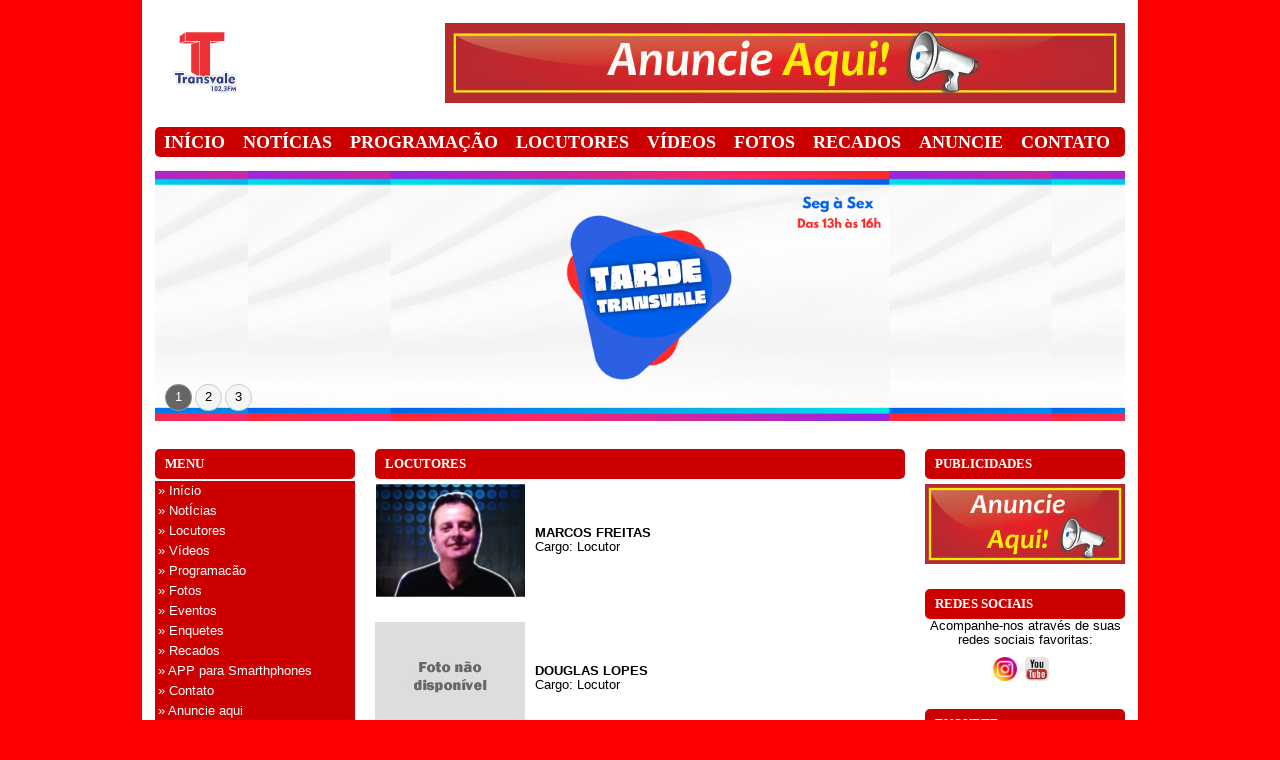

--- FILE ---
content_type: text/html
request_url: https://radio.radiosnaweb.com/?idsite=1013&area=locutores
body_size: 3080
content:

<!DOCTYPE HTML PUBLIC "-//W3C//DTD HTML 4.01 Transitional//EN" "http://www.w3.org/TR/html4/loose.dtd">
<html><head><meta charset="iso-8859-1">

<title>Rádio Transvale FM 102,3</title>
<meta name="description" content="" />
<meta name="keywords" content="" />
	
<meta http-equiv="Cache-Control" content="no-cache, no-store" />
<meta http-equiv="Pragma" content="no-cache, no-store" />
<meta http-equiv="expires" content="Mon, 06 Jan 1990 00:00:01 GMT" />
<meta name="googlebot" content="noodp">
<meta name="robots" content="index, follow" />

<link href="css/default.css" type="text/css" rel="stylesheet" />


<style type="text/css">
<!--
	body {
		padding-top: 0;
		color: #000000;
	}
	
	.body {
		background: #FF0000;
	}
	
	.content {
		background: #FFFFFF;
	}
	
	.bg_menu {
		background: #CC0000;
	}
	
	.menu:hover {
		background: #CC0000;
		color: #FFFFFF;
	}
	
	.menu {
		color: #FFFFFF;
	}
	
	.menulink {
		color: #FFFFFF;
	}
	
	.menulink:hover {
		color: #FFFFFF;
	}
	
	a {
		color: #000000	}
	
	a:hover {
		color: #000000;
	}
	
	.menu_esq {
		background: #CC0000;
		color: #FFFFFF;
	}
	
	.menu_esq:hover {
		background: #CC0000;
		color: #000000;
	}
	
	.i_eventos {
		background: #000000;
		color: #FFFFFF;
	}
	
	.submenu {
		color: #FFFFFF;
		background: #CC0000;
	}
	
	.rodape, .rodape:hover {
		color: #FFFFFF;
		background: none;
		padding: 0px;
	}
	
	.top10 {
		color: #CC0000;
	}
	
  
	   
  	
-->
</style>



<script async src="https://code.jquery.com/jquery-1.9.1.js"></script>
  <script async src="https://code.jquery.com/ui/1.10.3/jquery-ui.js"></script>


	
  
<script>
		desttotal = 3;
	destatual = 0;
	destanterior = 0;
	destroda = 0;
	destativo = 0;
</script>
<script language="javascript" type="text/javascript" src="js/destaques.js"></script>

                        <script type="text/javascript">

var objects = document.getElementsByTagName('object');
for (var i=0, m = objects.length; i < m; i++) {
    objects[i].style.display="";
}
</script>
</head>

<body class="body">


<div align="center">
  <table width="996" border="0" cellspacing="0" cellpadding="0">
    <tr>
      <td class="content"><div align="left">
        <table width="970" border="0" cellspacing="0" cellpadding="0">
          <tr>
            <td><table width="970" border="0" cellspacing="0" cellpadding="0">
              <tr>
                <td>                  <a href="?idsite=1013&amp;area=inicio">
				  
				   <img src="_uploads/1013/logo.png" border="0" /> 				  </a>
				  </td>
                <td width="680" align="center">
                                 <iframe src="publicidade.php?idsite=1013&local=TOPO" width="680" height="80" frameborder="0" scrolling="no"></iframe>                 
                
                </td>
              </tr>
            </table></td>
          </tr>
          <tr>
            <td>&nbsp;</td>
          </tr>
          <tr>
            <td class="bg_menu"><table border="0" cellspacing="0" cellpadding="0">
                           <tr>
                <td><a href="?idsite=1013&amp;area=inicio" class="menulink">
                <div class="menu"> INÍCIO</div></a></td>
                                <td><a href="?idsite=1013&amp;area=noticias" class="menulink">                
                <div class="menu">NOTÍCIAS</div></a></td>
                                 <td><a href="?idsite=1013&amp;area=programacao" class="menulink">
                <div class="menu">PROGRAMA&Ccedil;&Atilde;O</div></a></td>
                                <td><a href="?idsite=1013&amp;area=locutores" class="menulink">
                <div class="menu">LOCUTORES</div></a></td>                 <td><a href="?idsite=1013&amp;area=videos" class="menulink">
                <div class="menu">V&Iacute;DEOS</div></a></td>
                                <td><a href="?idsite=1013&amp;area=fotos" class="menulink">
                <div class="menu">FOTOS</div></a></td>
                                <td><a href="?idsite=1013&area=recados" class="menulink">
                <div class="menu">RECADOS</div></a></td>
                                <td><a href="?idsite=1013&amp;area=anuncie" class="menulink">
                <div class="menu">ANUNCIE</div></a></td>
                                
                <td><a href="?idsite=1013&amp;area=contato" class="menulink">
                <div class="menu">CONTATO</div></a></td>
                
              </tr> 				
            </table></td>
          </tr>
          <tr>
            <td>&nbsp;</td>
          </tr>
          
                   
          <tr>
            <td>
            
            <div id="main_destaques">
                	<div id='destaque1' class='main_destaques'><a href='' target="_blank">
			
			<img src='_uploads/1013/destaques/53162.png' border='0' width="970" height="250" />
			
			
			
			 </a>
			
			
			</div>
        	<div id='btn_destaque1' class='btn_destaques' style='left: 10px;' numeracao='1'>1</div><div class='btn_destaques_spacer'></div>
		        	<div id='destaque2' class='main_destaques'><a href='' target="_blank">
			
			<img src='_uploads/1013/destaques/53161.png' border='0' width="970" height="250" />
			
			
			
			 </a>
			
			
			</div>
        	<div id='btn_destaque2' class='btn_destaques' style='left: 40px;' numeracao='2'>2</div><div class='btn_destaques_spacer'></div>
		        	<div id='destaque3' class='main_destaques'><a href='' target="_blank">
			
			<img src='_uploads/1013/destaques/53032.png' border='0' width="970" height="250" />
			
			
			
			 </a>
			
			
			</div>
        	<div id='btn_destaque3' class='btn_destaques' style='left: 70px;' numeracao='3'>3</div><div class='btn_destaques_spacer'></div>
							                 </div>
				
				
				
				</td>
          </tr>
                    <tr>
            <td>&nbsp;</td>
          </tr>
          
                    
          <tr>
            <td>&nbsp;</td>
          </tr>
          <tr>
            <td><table width="970" border="0" cellspacing="0" cellpadding="0">
              <tr>
                <td width="200" valign="top"><table width="200" border="0" cellspacing="0" cellpadding="0">
                  <tr>
                    <td class="submenu">MENU</td>
                  </tr>
                  <tr>
                    <td height="2"></td>
                  </tr>
                  <tr>
                    <td><a href="?idsite=1013&area=inicio"><div class="menu_esq">&raquo;  Início</div></a></td>
                  </tr>
                                    <tr>
                    <td><a href="?idsite=1013&area=noticias"><div class="menu_esq">&raquo; NotÍcias</div></a></td>
                  </tr>
                                     
                  <tr>
                    <td><a href="?idsite=1013&area=locutores"><div class="menu_esq">&raquo; Locutores</div></a></td>
                  </tr>
                                    
                  <tr>
                    <td><a href="?idsite=1013&area=videos"><div class="menu_esq">&raquo;  V&iacute;deos</div></a></td>
                  </tr>
                  
                                    <tr>
                    <td><a href="?idsite=1013&area=programacao"><div class="menu_esq">&raquo;  Programacão</div></a></td>
                  </tr>
                                    <tr>
                    <td><a href="?idsite=1013&area=fotos"><div class="menu_esq">&raquo; Fotos</div></a></td>
                  </tr>
                  
                                    <tr>
                    <td><a href="?idsite=1013&area=eventos"><div class="menu_esq">&raquo; Eventos</div></a></td>
                  </tr>                  <tr>
                    <td><a href="?idsite=1013&amp;area=enquetes">
                      <div class="menu_esq">&raquo;  Enquetes</div>
                    </a></td>
                  </tr>
                                   <tr>
                    <td><a href="?idsite=1013&area=recados"><div class="menu_esq">&raquo;  Recados</div></a></td>
                  </tr>
                                    
                                    <tr>
                    <td><a href="?idsite=1013&area=app"><div class="menu_esq">&raquo; APP para Smarthphones</div></a></td>
                  </tr>
                                    <!--
                  <tr>
                    <td height="25"><a href="?idsite=1013&area=players"><div class="menu_esq">&raquo; Players</div></a></td>
                  </tr>
                  -->
                  <tr>
                    <td><a href="?idsite=1013&area=contato"><div class="menu_esq">&raquo;  Contato</div></a></td>
                  </tr>
                  
                                     <tr>
                    <td><a href="?idsite=1013&area=anuncie">
                    <div class="menu_esq">&raquo;  Anuncie aqui</div></a></td>
                  </tr>
                                    
                  
                  <tr>
                    <td height="25">&nbsp;</td>
                  </tr>
                  
                  				  
				   <tr>
                    <td class="submenu">NO AR </td>
                  </tr>
                  
                    
                                                  <tr>
                    <td>
                    <table width="200" border="0" cellspacing="2" cellpadding="0">
                      <tr>
                        <td height="5"></td>
                        </tr>
                                                 <tr>
                        <td align="center"><img src="_uploads/1013/locutores/4200.jpg" border="0" /></td>
                        </tr>
                         <tr>
                        <td height="5"></td>
                        </tr>                        <tr>
                        <td><strong>Tarde Transvale</strong>                          
                          <br>
 In&iacute;cio: 13:00 -  T&eacute;rmino: 17:00
                         <br>
 Com: <a href="?idsite=1013&amp;area=locutores">Marcos Freitas</a>                           <br>
<a href="?idsite=1013&amp;area=programacao">&raquo; <strong> Ver toda programação</strong></a>
 
 </td>
                        </tr>
                      
                    </table>
                      </td>
                  </tr>
                                        
                  
                  <tr>
                    <td height="25">&nbsp;</td>
                  </tr>
            				  
                  <tr>
                    <td class="submenu">PUBLICIDADES</td>
                  </tr>
                  
                      
    
        
			
                 
                  
                  
                  
                  <tr>
                    <td height="5"></td>
                  </tr>
                  <tr>
                    <td height="80" align="center"> 
					
					<div align="center" style="width: 200px; height: 80px; line-height: 80px;">
					<a href='' target='_blank'><img src='_uploads/1013/publicidade/14809.jpg' width='200' height='80' border='0' /></a>                  </div>  
                    </td>
                  </tr>
                  
                                    
                  <tr>
                    <td height="25">&nbsp;</td>
                  </tr>
                  
                                                              <tr>
                    <td class="submenu">PREVIS&Atilde;O DO TEMPO</td>
                  </tr>
                  <tr>
                    <td>
									<table width="200" border="0" cellspacing="0" cellpadding="0">
                      <tr>
                        <td height="5" colspan="3"></td>
                        </tr>
                      <tr>
                        <td align="center" ><!-- Widget Previs&atilde;o de Tempo CPTEC/INPE --><iframe allowtransparency="true" marginwidth="0" marginheight="0" hspace="0" vspace="0" frameborder="0" scrolling="no" src="http://www.cptec.inpe.br/widget/widget.php?p=2996&w=v&c=909090&f=ffffff" height="350px" width="192px"></iframe><noscript>Previs&atilde;o de <a href="http://www.cptec.inpe.br/cidades/tempo/2996">Lorena/SP</a> oferecido por <a href="http://www.cptec.inpe.br">CPTEC/INPE</a></noscript><!-- Widget Previs&atilde;o de Tempo CPTEC/INPE --></td>
                       
                      </tr>
                    </table>
					
					</td>
                  </tr>
                   <tr>
                    <td height="25">&nbsp;</td>
                  </tr>
                                    
                  <tr>
                    <td class="submenu">RECADOS </td>
                  </tr>
                  <tr>
                    <td height="2"></td>
                  </tr>
                  <tr>
                    <td>Nenhum recado encontrado!                                      </p>
                          <p>------------------------</p>
                          <p><a href="?idsite=1013&amp;area=recados&amp;acao=enviar" class="menu_esq">&raquo; <strong>Enviar recado</strong></a>
</p></td>
                  </tr>
                  <tr>
                    <td><a href="?idsite=1013&amp;area=recados" class="menu_esq">&raquo; <strong>Ver todos os recados</strong></a></td>
                  </tr>
                  <tr>
                    <td height="25">&nbsp;</td>
                  </tr>                   				  
                  <tr>
                    <td class="submenu">PUBLICIDADES</td>
                  </tr>
                  
                      
    
        
			
                 
                  
                  
                  
                  <tr>
                    <td height="5"></td>
                  </tr>
                  <tr>
                    <td height="80" align="center"> 
					
					<div align="center" style="width: 200px; height: 80px; line-height: 80px;">
					<a href='' target='_blank'><img src='_uploads/1013/publicidade/14808.jpg' width='200' height='80' border='0' /></a>                  </div>  
                    </td>
                  </tr>
                  
                                    
                  <tr>
                    <td height="25">&nbsp;</td>
                  </tr>
                  
                                  
                </table></td>
                <td width="20">&nbsp;</td>

                <td width="530" valign="top">
                  <table width="530" border="0" cellspacing="0" cellpadding="0">
                  <tr>
                    <td valign="top">
<table width="530" border="0" cellspacing="0" cellpadding="0">
	  <tr>
	    <td class="submenu">LOCUTORES</td>
  </tr>
	  <tr>
	    <td height="5"></td>
  </tr>
	  <tr>
	    <td>                    <table width="530" border="0" cellspacing="0" cellpadding="0">
                      <tr>
                      
                                              <td width="150" valign="top" align="center"><img src="_uploads/1013/locutores/4200.jpg" border="0" /></td>
                        <td width="10">&nbsp;</td>
                                                
                        <td><span style="text-transform: uppercase;"><strong>Marcos Freitas</strong></span>
							                            <br />Cargo: Locutor                                                    </td>
                      </tr>
                      <tr>
                        <td height="25" colspan="3" valign="top"></td>
                      </tr>
                  </table>
		                      <table width="530" border="0" cellspacing="0" cellpadding="0">
                      <tr>
                      
                                                <td width="150" valign="top" align="center"><img src="imagens/naocadastrada.jpg" border="0" /></td>
                        <td width="10">&nbsp;</td>
                                                
                        <td><span style="text-transform: uppercase;"><strong>Douglas Lopes</strong></span>
							                            <br />Cargo: Locutor                                                        <br />
                                                    </td>
                      </tr>
                      <tr>
                        <td height="25" colspan="3" valign="top"></td>
                      </tr>
                  </table>
		  </td>
  </tr>
</table></td>
                  </tr>
                </table></td>
                <td width="20">&nbsp;</td>
                <td width="200" valign="top">
                <table width="200" border="0" cellspacing="0" cellpadding="0">
                
                              
               
                				  
                  <tr>
                    <td class="submenu">PUBLICIDADES</td>
                  </tr>
                  
                      
    
        
			
                 
                  
                  
                  
                  <tr>
                    <td height="5"></td>
                  </tr>
                  <tr>
                    <td height="80" align="center"> 
					
					<div align="center" style="width: 200px; height: 80px; line-height: 80px;">
					<a href='' target='_blank'><img src='_uploads/1013/publicidade/14807.jpg' width='200' height='80' border='0' /></a>                  </div>  
                    </td>
                  </tr>
                  
                                    
                  <tr>
                    <td height="25">&nbsp;</td>
                  </tr>
                  
                                  
                
                                  <tr>
                    <td class="submenu">REDES SOCIAIS</td>
                  </tr>
                  <tr>
                    <td height="25" align="center"> Acompanhe-nos atrav&eacute;s de suas redes sociais favoritas:</td>
                  </tr>
                  <tr>
                    <td height="10"></td>
                  </tr>
                  <tr>
                    <td height="25" align="center"><a href="http://www.instagram.com/radiotransvale1023/" target="_blank"><img src="imagens/ico_instagram.png" width="24" height="24" border="0" /></a>&nbsp;&nbsp;<a href="https://www.youtube.com/channel/UCHQFN9TMKjQFPZDbm9S8arg" target="_blank"><img src="imagens/ico_youtube.png" width="24" height="24" border="0" /></a>&nbsp;&nbsp;</td>
                  </tr>
                  <tr>
                    <td height="25">&nbsp;</td>
                  </tr>
                                    <tr>
                    <td height="25" class="submenu">ENQUETE</td>
                  </tr>
                  <tr>
                    <td>Nenhuma enquete ativa para exibir!</td>
                  </tr>
                  <tr>
                    <td height="25">&nbsp;</td>
                  </tr>
                  
                                   
                  
                  				  
                  <tr>
                    <td class="submenu">PUBLICIDADES</td>
                  </tr>
                  
                      
    
        
			
                 
                  
                  
                  
                  <tr>
                    <td height="5"></td>
                  </tr>
                  <tr>
                    <td height="80" align="center"> 
					
					<div align="center" style="width: 200px; height: 80px; line-height: 80px;">
					<a href='' target='_blank'><img src='_uploads/1013/publicidade/14806.jpg' width='200' height='80' border='0' /></a>                  </div>  
                    </td>
                  </tr>
                  
                      
			
                 
                  
                  
                  
                  <tr>
                    <td height="5"></td>
                  </tr>
                  <tr>
                    <td height="80" align="center"> 
					
					<div align="center" style="width: 200px; height: 80px; line-height: 80px;">
					<a href='' target='_blank'><img src='_uploads/1013/publicidade/14805.jpg' width='200' height='80' border='0' /></a>                  </div>  
                    </td>
                  </tr>
                  
                                    
                  <tr>
                    <td height="25">&nbsp;</td>
                  </tr>
                  
                                    
                                    
                  <tr>
                    <td bgcolor="#FFFFFF"></td>
                  </tr>
                  <tr>
                    <td height="25">&nbsp;</td>
                  </tr>                 </table></td>
              </tr>
            </table></td>
          </tr>
          <tr>
            <td>&nbsp;</td>
          </tr>
        </table>
      </div></td>
    </tr>
  </table>
  <table width="100%" border="0" cellspacing="0" cellpadding="0" class="submenu">
    <tr>
      <td><div align="center">
        <table width="996" border="0" cellspacing="0" cellpadding="0" class="">
          <tr>
            <td colspan="2">&nbsp;</td>
          </tr>
          
                 
          
          <tr>
            <td colspan="2" background="imagens/bg_footer.png" style="padding: 0px 10px;"><a href="?idsite=1013&amp;area=inicio" class="rodape" style="padding: 0px;">INICIAL</a> | <a href="?idsite=1013&amp;area=noticias" class="rodape" style="padding: 0px;">NOT&Iacute;CIAS</a>  | <a href="?idsite=1013&amp;area=programacao" class="rodape" style="padding: 0px;">PROGRAMA&Ccedil;&Atilde;O</a> | <a href="?idsite=1013&amp;area=locutores" class="rodape" style="padding: 0px;">LOCUTORES</a> | <a href="?idsite=1013&amp;area=videos" class="rodape" style="padding: 0px;">V&Iacute;DEOS</a>   | <a href="?idsite=1013&amp;area=fotos" class="rodape" style="padding: 0px;">FOTOS</a>  | <a href="?idsite=1013&amp;area=contato" class="rodape" style="padding: 0px;">CONTATO</a></td>
            </tr>
          <tr>
            <td height="10" colspan="2"></td>
            </tr>
          <tr>
            <td>Licenciado para <strong>Rádio Transvale 102,3 (radiotransvale.com.br)</strong>. Proibida a c&oacute;pia total ou parcial deste site.</td>
            <td width="210">REDES SOCIAIS</td>
            </tr>
          <tr>
          
          		  
            <td>&copy; 2017 <a href="https://www.portalradios.com.br" target="_blank" class="rodape" style="padding: 0px;">SISTEMA DE SITE R&Aacute;DIO EXPRESS PORTAL R&Aacute;DIOS</a>, TODOS OS DIREITOS RESERVADOS.</td>
            
            
            
            <td>              <a href="http://www.instagram.com/radiotransvale1023/" target="_blank"><img src="imagens/ico_instagram.png" width="24" height="24" border="0" /></a>
				              <a href="https://www.youtube.com/channel/UCHQFN9TMKjQFPZDbm9S8arg" target="_blank"><img src="imagens/ico_youtube.png" width="24" height="24" border="0" /></a>
								
				
				</td>
            </tr>
          <tr>
            <td colspan="2">&nbsp;</td>
          </tr>
        </table>
      </div></td>
    </tr>
  </table>
</div>
</body>
</html>

--- FILE ---
content_type: text/html
request_url: https://radio.radiosnaweb.com/publicidade.php?idsite=1013&local=TOPO
body_size: 291
content:

<!DOCTYPE html PUBLIC "-//W3C//DTD XHTML 1.0 Transitional//EN" "http://www.w3.org/TR/xhtml1/DTD/xhtml1-transitional.dtd">
<html xmlns="http://www.w3.org/1999/xhtml">
<head>
<meta http-equiv="Content-Type" content="text/html; charset=iso-8859-1" />
<title>Rádio Transvale FM 102,3</title>
<meta name="description" content="" />
<meta name="keywords" content="" />
	
<meta http-equiv="Cache-Control" content="no-cache, no-store" />
<meta http-equiv="Pragma" content="no-cache, no-store" />
<meta http-equiv="expires" content="Mon, 06 Jan 1990 00:00:01 GMT" />
<meta name="googlebot" content="noodp">
<meta name="robots" content="index, follow" />

<link href="css/default.css" type="text/css" rel="stylesheet" />
</head>

<body>
	    
    <div align="center" style="width: 680px; height: 80px; line-height: 80px;">
    <a href='' target='_blank'><img src='_uploads/1013/publicidade/16477.jpg' width='680' height='80' border='0' /></a>    </div>
</body>
</html>